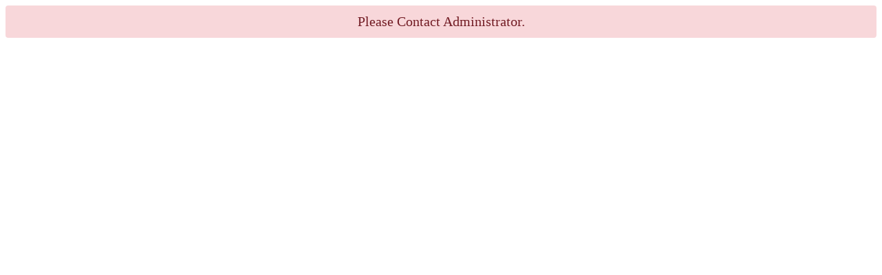

--- FILE ---
content_type: text/html; charset=UTF-8
request_url: https://apps.hipaaserver2.us/callmebackthree1/MTMyMDI=?
body_size: -16
content:
<div class="alert alert-danger" role="alert" style="color: #721c24;background-color: #f8d7da;border-color: #f5c6cb;position: relative;padding: .75rem 1.25rem;margin-bottom: 1rem;border-radius: .25rem;font-size: 20px;text-align: center;">Please Contact Administrator.</div>